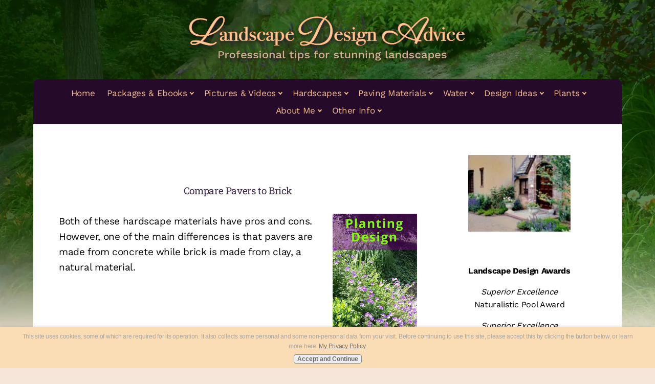

--- FILE ---
content_type: text/html; charset=UTF-8
request_url: https://www.landscape-design-advice.com/compare-pavers-to-brick.html
body_size: 7776
content:
<!DOCTYPE HTML>
<html>
<head><meta http-equiv="content-type" content="text/html; charset=UTF-8"><title>Compare Pavers to Brick | Differences </title><meta name="description" content="Compare pavers to brick by looking through my checklist of features for each of these paving materials. This will help you decide which to use."><meta id="viewport" name="viewport" content="width=device-width, initial-scale=1">
<link href="/A.sd,,_support-files,,_style.css+fonts,,_roboto-slab,,_400.css+fonts,,_work-sans,,_400.css+fonts,,_roboto-slab,,_700.css+fonts,,_work-sans,,_700.css,Mcc.HGvjlQ3ibq.css.pagespeed.cf.qbEro5zqsA.css" rel="stylesheet" type="text/css"/>
<!-- start: tool_blocks.sbi_html_head -->
<link rel="apple-touch-icon" sizes="57x57" href="/xfavicon-57x57.png.pagespeed.ic.APB2AK8YdE.webp"> <link rel="apple-touch-icon" sizes="60x60" href="/xfavicon-60x60.png.pagespeed.ic.VCI_NocEJz.webp"> <link rel="apple-touch-icon" sizes="72x72" href="/xfavicon-72x72.png.pagespeed.ic.UWPMp1h86w.webp"> <link rel="apple-touch-icon" sizes="76x76" href="/xfavicon-76x76.png.pagespeed.ic.DbnBXUVExy.webp"> <link rel="apple-touch-icon" sizes="114x114" href="/xfavicon-114x114.png.pagespeed.ic.F4avlm6b8v.webp"> <link rel="apple-touch-icon" sizes="120x120" href="/xfavicon-120x120.png.pagespeed.ic.mbwIYos30Y.webp"> <link rel="apple-touch-icon" sizes="144x144" href="/xfavicon-144x144.png.pagespeed.ic.ijEpm0gYUM.webp"> <link rel="apple-touch-icon" sizes="152x152" href="/xfavicon-152x152.png.pagespeed.ic.qwmXSTpKgj.webp"> <link rel="apple-touch-icon" sizes="180x180" href="/xfavicon-180x180.png.pagespeed.ic.cKvnWS9yJ2.webp"> <link rel="icon" type="image/png" href="/xfavicon-36x36.png.pagespeed.ic.l2uL1nYEi1.webp" sizes="36x36"> <link rel="icon" type="image/png" href="/xfavicon-48x48.png.pagespeed.ic.02K3x-FUNQ.webp" sizes="48x48"> <link rel="icon" type="image/png" href="/xfavicon-72x72.png.pagespeed.ic.UWPMp1h86w.webp" sizes="72x72"> <link rel="icon" type="image/png" href="/xfavicon-96x96.png.pagespeed.ic.9QQE4jQSUy.webp" sizes="96x96"> <link rel="icon" type="image/png" href="/xfavicon-144x144.png.pagespeed.ic.ijEpm0gYUM.webp" sizes="144x144"> <link rel="icon" type="image/png" href="/xfavicon-192x192.png.pagespeed.ic.-BdvJG3C8k.webp" sizes="192x192"> <link rel="icon" type="image/png" href="/xfavicon-16x16.png.pagespeed.ic.mWAZa56W5j.webp" sizes="16x16"> <link rel="icon" type="image/png" href="/xfavicon-32x32.png.pagespeed.ic.1DbZiQpkR0.webp" sizes="32x32"> <link rel="icon" type="image/png" href="/xfavicon-48x48.png.pagespeed.ic.02K3x-FUNQ.webp" sizes="48x48"><link rel="canonical" href="https://www.landscape-design-advice.com/compare-pavers-to-brick.html"/>
<link rel="alternate" type="application/rss+xml" title="RSS" href="https://www.landscape-design-advice.com/landscape-design.xml">
<meta property="og:site_name" content="Landscape Design Advice"/>
<meta property="og:title" content="Compare Pavers to Brick | Differences "/>
<meta property="og:description" content="Compare pavers to brick by looking through my checklist of features for each of these paving materials. This will help you decide which to use."/>
<meta property="og:type" content="article"/>
<meta property="og:url" content="https://www.landscape-design-advice.com/compare-pavers-to-brick.html"/>
<meta property="og:image" content="https://www.landscape-design-advice.com/images/brick-walkway.jpg"/>
<meta property="og:image" content="https://www.landscape-design-advice.com/landscape-design-fb.jpg"/>
<meta property="og:image" content="https://www.landscape-design-advice.com/images/Curved-Patio-Picture.jpg"/>
<!-- SD -->
<script>var https_page=0</script>
<script src="https://www.landscape-design-advice.com/sd/support-files/gdprcookie.js.pagespeed.jm.ae0SykAYRH.js" async defer></script><!-- end: tool_blocks.sbi_html_head -->
<!-- start: shared_blocks.38487506#end-of-head -->
<!-- Global site tag (gtag.js) - Google Analytics -->
<script async src="https://www.googletagmanager.com/gtag/js?id=UA-2358116-1"></script>
<script>window.dataLayer=window.dataLayer||[];function gtag(){dataLayer.push(arguments);}gtag('js',new Date());gtag('config','UA-2358116-1');</script>
<meta name="google-site-verification" content="dTaOt-6-Pe4EvhUzdFPyMzba6QWFXnAAfUwbhpz6ZI8"/>
<meta name="msvalidate.01" content="9D3D32EC039A9E8CA34E1817087A95B9"/>
<!-- end: shared_blocks.38487506#end-of-head -->
<script>var FIX=FIX||{};</script>
</head>
<body class="responsive">
<div id="PageWrapper" class="modern">
<div id="HeaderWrapper">
<div id="Header">
<div class="Liner">
<div class="WebsiteName">
<a href="/">My Website</a>
</div><div class="Tagline">Probably the best tagline in the world</div>
<!-- start: shared_blocks.38487502#top-of-header -->
<!-- start: tool_blocks.navbar.horizontal.center --><div class="ResponsiveNavWrapper">
<div class="ResponsiveNavButton"><span>Menu</span></div><div class="HorizontalNavBarCenter HorizontalNavBar HorizontalNavBarCSS ResponsiveNav"><ul class="root"><li class="li1"><a href="/">Home</a></li><li class="li1 submenu"><span class="navheader">Packages & Ebooks</span><ul><li class="li2"><a href="/slope-designs.html">Design Package - Slopes</a></li><li class="li2"><a href="/front-yard-design-plans.html">Design Package - Front Yards</a></li><li class="li2"><a href="/landscape-design-ebooks.html">Ebooks By Susan</a></li></ul></li><li class="li1 submenu"><span class="navheader">Pictures & Videos</span><ul><li class="li2"><a href="/landscaping-pictures.html">Landscape Pictures</a></li></ul></li><li class="li1 submenu"><span class="navheader">Hardscapes</span><ul><li class="li2"><a href="/patio-designs.html">Patio Designs</a></li><li class="li2"><a href="/driveway-designs.html">Driveway Designs</a></li><li class="li2"><a href="/walkway-designs.html">Walkways</a></li><li class="li2"><a href="/landscape-retaining-walls.html">Retaining Walls</a></li><li class="li2"><a href="/landscape-steps.html">Landscape Steps</a></li><li class="li2"><a href="/deck-ideas.html">Deck Ideas</a></li></ul></li><li class="li1 submenu"><span class="navheader">Paving Materials</span><ul><li class="li2"><a href="/paving-costs.html">Paving Costs</a></li><li class="li2"><a href="/concrete-patio-designs.html">Concrete Designs</a></li><li class="li2"><a href="/concrete-pavers.html">Pavers</a></li><li class="li2"><a href="/brick-patterns.html">Brick</a></li><li class="li2"><a href="/travertine-pavers.html">Travertine Pavers</a></li><li class="li2"><a href="/bluestone-patios.html">Bluestone Patios</a></li><li class="li2"><a href="/landscaping-with-stone.html">Stone</a></li></ul></li><li class="li1 submenu"><span class="navheader">Water</span><ul><li class="li2"><a href="/landscape-designs-for-pools.html">Swimming Pools</a></li><li class="li2"><a href="/waterfall-designs.html">Waterfall Designs</a></li><li class="li2"><a href="/water-features.html">Water Features</a></li></ul></li><li class="li1 submenu"><span class="navheader">Design Ideas</span><ul><li class="li2"><a href="/landscaping-cost.html">Landscaping Costs</a></li><li class="li2"><a href="/landscaping-steep-slopes.html">Landscaping Slopes</a></li><li class="li2"><a href="/front-yard-landscaping-ideas.html">Front Yard Design</a></li><li class="li2"><a href="/backyard-landscaping.html">Backyard Landscape</a></li><li class="li2"><a href="/landscaping-ideas.html">Landscaping Ideas</a></li><li class="li2"><a href="/landscape-grading.html">Landscape Grading</a></li></ul></li><li class="li1 submenu"><span class="navheader">Plants</span><ul><li class="li2"><a href="/plants-for-landscaping.html">Landscape Plants</a></li><li class="li2"><a href="/landscape-trees.html">Landscape Trees</a></li><li class="li2"><a href="/perennial-flowers.html">Perennial Flowers</a></li></ul></li><li class="li1 submenu"><span class="navheader">About Me</span><ul><li class="li2"><a href="/about-me.html">About Me</a></li><li class="li2"><a href="/contact-me.html">Contact Me</a></li><li class="li2"><a href="/recognitions.html">In the Media</a></li></ul></li><li class="li1 submenu"><span class="navheader">Other Info</span><ul><li class="li2"><a href="/landscape-design-blog.html">The Landscape Blog</a></li><li class="li2"><a href="/privacy-policy.html">Privacy Policy</a></li></ul></li></ul></div></div>
<!-- end: tool_blocks.navbar.horizontal.center -->
<!-- end: shared_blocks.38487502#top-of-header -->
<!-- start: shared_blocks.38487493#bottom-of-header -->
<!-- end: shared_blocks.38487493#bottom-of-header -->
</div><!-- end Liner -->
</div><!-- end Header -->
</div><!-- end HeaderWrapper -->
<div id="ColumnsWrapper">
<div id="ContentWrapper">
<div id="ContentColumn">
<div class="Liner">
<!-- start: shared_blocks.38487490#above-h1 -->
<!-- end: shared_blocks.38487490#above-h1 -->
<h1><span style="font-size: 19px;"><br/>Compare Pavers to Brick</span><br/></h1>
<!-- start: shared_blocks.38487510#below-h1 -->
<div class="ImageBlock ImageBlockRight"><a href="https://www.landscape-design-advice.com/planting-design-guide.html" title="Go to Planting Design Guide"><img src="https://www.landscape-design-advice.com/images/planting-design-ebook.webp" width="165" height="287.41935483871" alt="Planting Design ebook" title="Planting Design ebook" data-pin-media="https://www.landscape-design-advice.com/images/planting-design-ebook.webp" style="width: 165px; height: auto"><span class="Caption CaptionCenter" style="max-width:165px">Get your free planting design guide!</span></a></div>
<!-- end: shared_blocks.38487510#below-h1 -->
<p>Both of these hardscape materials have pros and cons. However, one of the main differences is that pavers are made from concrete while brick is made from clay, a natural material.<br/></p>
<!-- start: shared_blocks.38487505#below-paragraph-1 -->
<!-- start: shared_blocks.129591287#300 x 250 Top -->
<center><script>google_ad_client="ca-pub-4968141428742197";google_ad_slot="6804910332";google_ad_width=300;google_ad_height=250;</script>
<script src="https://pagead2.googlesyndication.com/pagead/show_ads.js"></script></center>
<!-- end: shared_blocks.129591287#300 x 250 Top -->
<!-- end: shared_blocks.38487505#below-paragraph-1 -->
<p style="text-align: center;"><span style="font-size: 16px;">Here is a chart showing the features of both pavers and brick. <br/>Take a look to see which might fit in better with your landscape.</span><br/></p>
<div style="overflow-x: auto;">
<table class="columns_block grid_block" border="0" style="width: 100%;"><tr><td class="column_0" style="width: 50%;vertical-align:top;">
<h3 style="text-align: center">Brick</h3>
<div class="ImageBlock ImageBlockCenter"><img src="https://www.landscape-design-advice.com/images/brick-walkway.jpg" width="375" height="281" data-pin-media="https://www.landscape-design-advice.com/images/brick-walkway.jpg" style="width: 375px; height: auto"></div>
<p style="text-align: center;"><a href="https://www.landscape-design-advice.com/brick-patio-design.html"><span style="font-weight: normal;">Brick Patios</span></a><br/></p>
<p>Natural material made from clay</p>
<p>Various red-orange-tan colors</p>
<p>No variety of shapes</p><p>
<p>More costly than pavers</p>
<p>Good PSI (even for driveways)</p>
<p>Can be dry laid or set in concrete (more expensive)</p>
<p>Can provide a more traditional look</p>
<p>More porous – can get moss and algae <br/>if conditions are very
wet and/or shady.</p>
<p>Can get efflorescence if laid in concrete&#xa0;&#xa0; - a white deposit appears on bricks<br/><br/><span style="font-style: normal;background-color: rgb(247, 230, 205);">Brick</span><br/><a href="https://www.landscape-design-advice.com/brick-walkways.html">Walkways</a><br/><a href="https://www.landscape-design-advice.com/driveway-brick.html">Driveways</a><br/><a href="https://www.landscape-design-advice.com/compare-brick-to-bluestone.html">Brick or Bluestone?</a><br/><a href="https://www.landscape-design-advice.com/brick-patio-costs-with-retaining-walls.html" onclick="return FIX.track(this);">Brick Patio and Wall Costs</a><br/></p>
</p>
</td><td class="column_1" style="width: 50%;vertical-align:top;">
<h3 style="text-align: center">Pavers</h3>
<div class="ImageBlock ImageBlockCenter"><img src="https://www.landscape-design-advice.com/images/Curved-Patio-Picture.jpg" width="400" height="300" data-pin-media="https://www.landscape-design-advice.com/images/Curved-Patio-Picture.jpg" style="width: 400px; height: auto"></div>
<p style="text-align: center;"><a href="https://www.landscape-design-advice.com/paver-patio-design.html"><span style="font-weight: normal;">Paver Patios</span></a><br/></p>
<p>Man made out of concrete (not a natural material)</p>
<p>Many different colors and shapes</p>
<p>Good PSI strength for walkways, driveways and patios</p>
<p>Less expensive </p>
<p>Lots of choices for matching to house or walls</p>
<p>Coordinating decorative block available for many types</p><p>
<p>Can create interesting patterns with shapes and colors<br/><br/><span style="background-color: rgb(247, 230, 205);"><br/>Pavers</span><br/><a href="https://www.landscape-design-advice.com/paver-patio-designs.html">Creative Paver Patios<br/></a><a href="https://www.landscape-design-advice.com/paver-walkway.html">Walkways<br/></a><a href="https://www.landscape-design-advice.com/driveway-pavers.html">Driveways</a><br/><a href="https://www.landscape-design-advice.com/compare-pavers-to-bluestone.html">Pavers or Bluestone<br/></a><a href="https://www.landscape-design-advice.com/paver-patio-costs.html">Paver Patio Prices</a><br/><br/><br/></p>
<p><br/></p></p>
</td></tr></table>
</div>
<div class="CalloutBox" style="box-sizing: border-box"><p>The first thing I think about when deciding on a hardscape
material is what would look good with the house. What color is the siding and
what material. Then, you can narrow it down to what you like and your budget. You
may love natural stone and it may look great, but if it’s out of your budget, what’s
the point?</p>
</div>
<p><br/></p>
<ul><li>Do you like the look of brick with its reddish
color?</li></ul>
<ul><li>How does it look with your house and
surroundings?</li></ul>
<ul><li><span style="font-family:symbol;font-family:symbol;">&#xa0;</span>Would another color that you can find with
pavers look better against your&#xa0;&#xa0; residence?<br/>
<br/>
</li></ul>
<p>Also, are there any walls that are existing or need to be
constructed? If so what is the material (existing) and how does it look with
brick? If there are nearby walls, the wall materials that look best with brick
are brick, natural stone, or concrete. These materials are more expensive than
decorative block, but of course have a nicer look too.</p><p><br/></p>
<!-- start: shared_blocks.86142965#patio and costs ebook column block -->
<div style="overflow-x: auto;">
<table class="columns_block grid_block" border="0" style="width: 100%;"><tr><td class="column_0" style="width: 50%;vertical-align:top;">
<div style="overflow-x: auto;">
<table class="columns_block grid_block" border="0" style="width: 100%;"><tr><td class="column_0" style="width: 50%;vertical-align:top;">
<!-- start: shared_blocks.48846635#Patio Plans Ebook -->
<div class="ImageBlock ImageBlockCenter"><a href="https://www.landscape-design-advice.com/patio-plans.html" title="Go to Patio Plans | Patio Ideas and 3D Designs"><img src="https://www.landscape-design-advice.com/images/xPatio-Plans-115.jpg.pagespeed.ic.1g6ukEPtoQ.webp" width="115" height="166" alt="Check out this ebook here." title="Check out this ebook here." data-pin-media="https://www.landscape-design-advice.com/images/Patio-Plans-115.jpg" style="width: 115px; height: auto"></a></div>
<!-- end: shared_blocks.48846635#Patio Plans Ebook -->
</td><td class="column_1" style="width: 50%;vertical-align:top;">
<p>Take a look at my ebook on patio designs to get some great ideas for your pool paving such as <span style="background-color: rgb(210, 227, 200);">seat walls, pergolas, shapes and sizes.</span><br/><br/></p>
</td></tr></table>
</div>
</td><td class="column_1" style="width: 50%;vertical-align:top;">
<div style="overflow-x: auto;">
<table class="columns_block grid_block" border="0" style="width: 100%;"><tr><td class="column_0" style="width: 50%;vertical-align:top;">
<!-- start: shared_blocks.48846637#Landscaping Costs Ebook -->
<div class="ImageBlock ImageBlockCenter"><a href="https://www.landscape-design-advice.com/landscaping-costs-book.html" title="Go to Landscaping Costs Book | Ebook For Landscape Pricing"><img src="https://www.landscape-design-advice.com/images/xLandscaping-Costs-115.jpg.pagespeed.ic.s00pWy0C1c.webp" width="115" height="166" alt="Landscaping Costs information." title="Landscaping Costs information." data-pin-media="https://www.landscape-design-advice.com/images/Landscaping-Costs-115.jpg" style="width: 115px; height: auto"></a></div>
<!-- end: shared_blocks.48846637#Landscaping Costs Ebook -->
</td><td class="column_1" style="width: 50%;vertical-align:top;">
<p>Here you will find detailed information on <span style="background-color: rgb(210, 227, 200);">what your project might cost</span>. This is based on my experience with estimating and project management.<br/></p>
</td></tr></table>
</div>
</td></tr></table>
</div>
<!-- end: shared_blocks.86142965#patio and costs ebook column block -->
<!-- start: shared_blocks.38487504#above-socialize-it -->
<div class="ImageBlock ImageBlockCenter"><a href="https://www.landscape-design-advice.com/online-landscape-design.html" title="Go to Online Landscape Design | Services | Designer"><img src="https://www.landscape-design-advice.com/images/xlandscape-design-photos.jpg.pagespeed.ic.QJ72qVAa6d.webp" width="500" height="385" data-pin-media="https://www.landscape-design-advice.com/images/landscape-design-photos.jpg" style="width: 500px; height: auto"></a></div>
<!-- start: shared_blocks.129591099#300 x 250 Bottom -->
<center><script>google_ad_client="ca-pub-4968141428742197";google_ad_slot="3269127389";google_ad_width=300;google_ad_height=250;</script>
<script src="https://pagead2.googlesyndication.com/pagead/show_ads.js"></script></center>
<!-- end: shared_blocks.129591099#300 x 250 Bottom -->
<!-- end: shared_blocks.38487504#above-socialize-it -->
<!-- start: shared_blocks.38487492#socialize-it -->
<p><span style="font-size: 16px;color: rgb(55, 40, 71);"><b>If you enjoyed this page, please share it!</b></span><br/></p>
<!-- AddThis Button BEGIN -->
<div class="addthis_toolbox addthis_default_style addthis_32x32_style">
<a class="addthis_button_facebook"></a>
<a class="addthis_button_twitter"></a>
<a class="addthis_button_pinterest_share"></a>
<a class="addthis_button_google_plusone_share"></a>
<a class="addthis_button_compact"></a><a class="addthis_counter addthis_bubble_style"></a>
</div>
<script>var addthis_config={"data_track_addressbar":true};</script>
<script src="//s7.addthis.com/js/300/addthis_widget.js#pubid=ra-50538bfa4a726822"></script>
<!-- AddThis Button END --><BR>
<!-- end: shared_blocks.38487492#socialize-it -->
<p style="text-align: center;"><br/><a href="https://www.landscape-design-advice.com/brick-patterns.html">Return from Compare Pavers to Brick to Brick Patterns</a><br/><a href="https://www.landscape-design-advice.com/">Landscape Design Advice Home Page</a><br/></p>
<!-- start: shared_blocks.38487501#below-socialize-it -->
<!-- end: shared_blocks.38487501#below-socialize-it -->
</div><!-- end Liner -->
</div><!-- end ContentColumn -->
</div><!-- end ContentWrapper -->
<div id="NavWrapper">
<div id="NavColumn">
<div class="Liner">
<!-- start: shared_blocks.38487511#top-of-nav-column -->
<!-- end: shared_blocks.38487511#top-of-nav-column -->
<!-- start: shared_blocks.38487507#navigation -->
<!-- end: shared_blocks.38487507#navigation -->
<!-- start: shared_blocks.38487512#bottom-of-nav-column -->
<!-- start: shared_blocks.126384104#160 x 600 left column -->
<script async src="//pagead2.googlesyndication.com/pagead/js/adsbygoogle.js"></script>
<!-- 160 x 600 LDA Left Column -->
<ins class="adsbygoogle" style="display:inline-block;width:160px;height:600px" data-ad-client="ca-pub-4968141428742197" data-ad-slot="7263628585"></ins>
<script>(adsbygoogle=window.adsbygoogle||[]).push({});</script>
<!-- end: shared_blocks.126384104#160 x 600 left column -->
<!-- end: shared_blocks.38487512#bottom-of-nav-column -->
</div><!-- end Liner -->
</div><!-- end NavColumn -->
</div><!-- end NavWrapper -->
<div id="ExtraWrapper">
<div id="ExtraColumn">
<div class="Liner">
<!-- start: shared_blocks.38487495#top-extra-default -->
<!-- end: shared_blocks.38487495#top-extra-default -->
<!-- start: shared_blocks.48858411#Right Column All -->
<!-- start: shared_blocks.48716651#Right Column - Online Landscape Design -->
<!-- end: shared_blocks.48716651#Right Column - Online Landscape Design -->
<!-- start: shared_blocks.68734265#NJ Designs RC -->
<BR>
<div class="ImageBlock ImageBlockCenter"><img src="https://www.landscape-design-advice.com/images/xNJ-landscapes-RC.jpg.pagespeed.ic.8wOhSeXgJj.webp" width="200" height="150" data-pin-media="https://www.landscape-design-advice.com/images/NJ-landscapes-RC.jpg" style="width: 200px; height: auto"></div>
<p><br/></p><p style="text-align: center;"><b>Landscape Design Awards</b>
</p><p>
</p><p style="text-align: center;"><em>Superior Excellence</em><br/>
Naturalistic Pool Award
</p><p style="text-align: center;"><em>Superior Excellence</em><br/>
Planting Design Award
</p><p style="text-align: center;"><em>Certificate of Merit</em><br/>
Formal Garden Award<br/>
</p>
<!-- end: shared_blocks.68734265#NJ Designs RC -->
<!-- start: shared_blocks.48717323#Right Column - Group of Pictures -->
<p style="text-align: center;"><b><br/><br/><span style="color: rgb(55, 40, 71);font-size: 14px;">Popular Pages</span></b></p>
<div class="ImageBlock ImageBlockCenter"><a href="https://www.landscape-design-advice.com/front-yard-landscaping-ideas.html" title="Go to Creative Front Yard Landscaping ideas"><img src="https://www.landscape-design-advice.com/images/xfront-yard-design-RC.jpg.pagespeed.ic.mSHn3TlPWU.webp" width="118" height="88.5" alt="Front yard designs can be colorful." title="Front yard designs can be colorful." data-pin-media="https://www.landscape-design-advice.com/images/front-yard-design-RC.jpg" style="width: 118px; height: auto"></a></div>
<p style="text-align: center;"><a href="https://www.landscape-design-advice.com/front-yard-landscaping-ideas.html" onclick="return FIX.track(this);">Front Yard Designs<br/><br/></a>
</p>
<div class="ImageBlock ImageBlockCenter"><a href="https://www.landscape-design-advice.com/patio-designs.html" title="Go to Patio Designs and Creative Ideas"><img src="https://www.landscape-design-advice.com/images/xpatio-design-RC.jpg.pagespeed.ic.Sok0TGCqQ_.webp" width="118" height="88.5" alt="Patio designs should be creative." title="Patio designs should be creative." data-pin-media="https://www.landscape-design-advice.com/images/patio-design-RC.jpg" style="width: 118px; height: auto"></a></div>
<p style="text-align: center;"><a href="https://www.landscape-design-advice.com/patio-designs.html" onclick="return FIX.track(this);">Patio Designs<br/><br/></a>
</p>
<div class="ImageBlock ImageBlockCenter"><a href="https://www.landscape-design-advice.com/paving-costs.html" title="Go to Paving Costs | Patio Prices"><img src="https://www.landscape-design-advice.com/images/xpaving-cost-RC.jpg.pagespeed.ic.iMZiA9qbWo.webp" width="118" height="88.5" alt="Paving costs can vary greatly" title="Paving costs can vary greatly" data-pin-media="https://www.landscape-design-advice.com/images/paving-cost-RC.jpg" style="width: 118px; height: auto"></a></div>
<p style="text-align: center;"><a href="https://www.landscape-design-advice.com/paving-costs.html" onclick="return FIX.track(this);">Paving Costs</a>
<br/><br/></p>
<div class="ImageBlock ImageBlockCenter"><a href="https://www.landscape-design-advice.com/plants-for-landscaping.html" title="Go to Choosing Great Plants For Landscaping"><img src="https://www.landscape-design-advice.com/images/xlandscaping-plants-RC.jpg.pagespeed.ic.HUuAhhGf5J.webp" width="118" height="88.5" alt="Learn about landscaping plants" title="Learn about landscaping plants" data-pin-media="https://www.landscape-design-advice.com/images/landscaping-plants-RC.jpg" style="width: 118px; height: auto"></a></div>
<p style="text-align: center;"><a href="https://www.landscape-design-advice.com/plants-for-landscaping.html" onclick="return FIX.track(this);">Plants</a>
<br/><br/></p>
<div class="ImageBlock ImageBlockCenter"><a href="https://www.landscape-design-advice.com/landscaping-pictures.html" title="Go to Landscaping Pictures of Great Designs"><img src="https://www.landscape-design-advice.com/images/xlandscape-photos-RC.jpg.pagespeed.ic.7oEaFcNe2E.webp" width="118" height="88.5" alt="Beautiful landscape images" title="Beautiful landscape images" data-pin-media="https://www.landscape-design-advice.com/images/landscape-photos-RC.jpg" style="width: 118px; height: auto"></a></div>
<p style="text-align: center;"><a href="https://www.landscape-design-advice.com/landscaping-pictures.html" onclick="return FIX.track(this);">Landscape Pictures</a><br/><br/></p>
<!-- end: shared_blocks.48717323#Right Column - Group of Pictures -->
<!-- end: shared_blocks.48858411#Right Column All -->
<!-- start: shared_blocks.38487509#extra-default-nav --><!-- end: shared_blocks.38487509#extra-default-nav -->
<!-- start: shared_blocks.38487498#bottom-extra-default -->
<BR>
<!-- start: shared_blocks.80654339#Disable right click images -->
<SCRIPT>function right(e){var msg="Sorry, right clicking is disabled for images.";if(navigator.appName=='Netscape'&&e.which==3){alert(msg);return false;}if(navigator.appName=='Microsoft Internet Explorer'&&event.button==2){alert(msg);return false;}else return true;}function trap(){if(document.images){for(i=0;i<document.images.length;i++){document.images[i].onmousedown=right;document.images[i].onmouseup=right;}}}</SCRIPT>
</HEAD>
<!-- STEP ONE: Copy the event handler into the BODY tag -->
<BODY onLoad="trap()">
<!-- Script Size: 0.81 KB -->
<!-- end: shared_blocks.80654339#Disable right click images -->
<!-- end: shared_blocks.38487498#bottom-extra-default -->
</div><!-- end Liner -->
</div><!-- end NavColumn -->
</div><!-- end NavWrapper -->
</div><!-- end ColumnsWrapper -->
<div id="FooterWrapper">
<div id="Footer">
<div class="Liner">
<!-- start: shared_blocks.38487494#above-bottom-nav -->
<!-- end: shared_blocks.38487494#above-bottom-nav -->
<!-- start: shared_blocks.38487497#bottom-navigation -->
<p><a href="https://www.landscape-design-advice.com/about-me.html"><span style="font-size: 16px;">About Susan<br/></span></a><a style="font-size: 14px;background-color: transparent;" href="https://www.landscape-design-advice.com/contact-me.html"><span style="font-size: 16px;">Contact</span></a><br/></p>
<!-- end: shared_blocks.38487497#bottom-navigation -->
<!-- start: shared_blocks.38487491#below-bottom-nav -->
<!-- end: shared_blocks.38487491#below-bottom-nav -->
<!-- start: shared_blocks.38487496#footer -->
<p>Copyright 2007-2024&#xa0; |&#xa0; All Rights Reserved&#xa0; |&#xa0; Hampton, New Jersey&#xa0;<br/></p>
<!-- end: shared_blocks.38487496#footer -->
</div><!-- end Liner -->
</div><!-- end Footer -->
</div><!-- end FooterWrapper -->
</div><!-- end PageWrapper -->
<script src="/sd/support-files/fix.js.pagespeed.jm.3phKUrh9Pj.js"></script>
<script>FIX.doEndOfBody();</script>
<script src="/sd/support-files/design.js.pagespeed.jm.wq3hSiafo4.js"></script>
<!-- start: tool_blocks.sbi_html_body_end -->
<script>var SS_PARAMS={pinterest_enabled:false,googleplus1_on_page:false,socializeit_onpage:false};</script><style>.g-recaptcha{display:inline-block}.recaptcha_wrapper{text-align:center}</style>
<script>if(typeof recaptcha_callbackings!=="undefined"){SS_PARAMS.recaptcha_callbackings=recaptcha_callbackings||[]};</script><script>(function(d,id){if(d.getElementById(id)){return;}var s=d.createElement('script');s.async=true;s.defer=true;s.src="/ssjs/ldr.js";s.id=id;d.getElementsByTagName('head')[0].appendChild(s);})(document,'_ss_ldr_script');</script><!-- end: tool_blocks.sbi_html_body_end -->
<!-- Generated at 09:31:31 08-Feb-2024 with basic_white_cne_responsive v156 -->
</body>
</html>


--- FILE ---
content_type: text/html; charset=utf-8
request_url: https://www.google.com/recaptcha/api2/aframe
body_size: 267
content:
<!DOCTYPE HTML><html><head><meta http-equiv="content-type" content="text/html; charset=UTF-8"></head><body><script nonce="PEnjiw0p36CbdxIKp3fwUA">/** Anti-fraud and anti-abuse applications only. See google.com/recaptcha */ try{var clients={'sodar':'https://pagead2.googlesyndication.com/pagead/sodar?'};window.addEventListener("message",function(a){try{if(a.source===window.parent){var b=JSON.parse(a.data);var c=clients[b['id']];if(c){var d=document.createElement('img');d.src=c+b['params']+'&rc='+(localStorage.getItem("rc::a")?sessionStorage.getItem("rc::b"):"");window.document.body.appendChild(d);sessionStorage.setItem("rc::e",parseInt(sessionStorage.getItem("rc::e")||0)+1);localStorage.setItem("rc::h",'1768906951122');}}}catch(b){}});window.parent.postMessage("_grecaptcha_ready", "*");}catch(b){}</script></body></html>